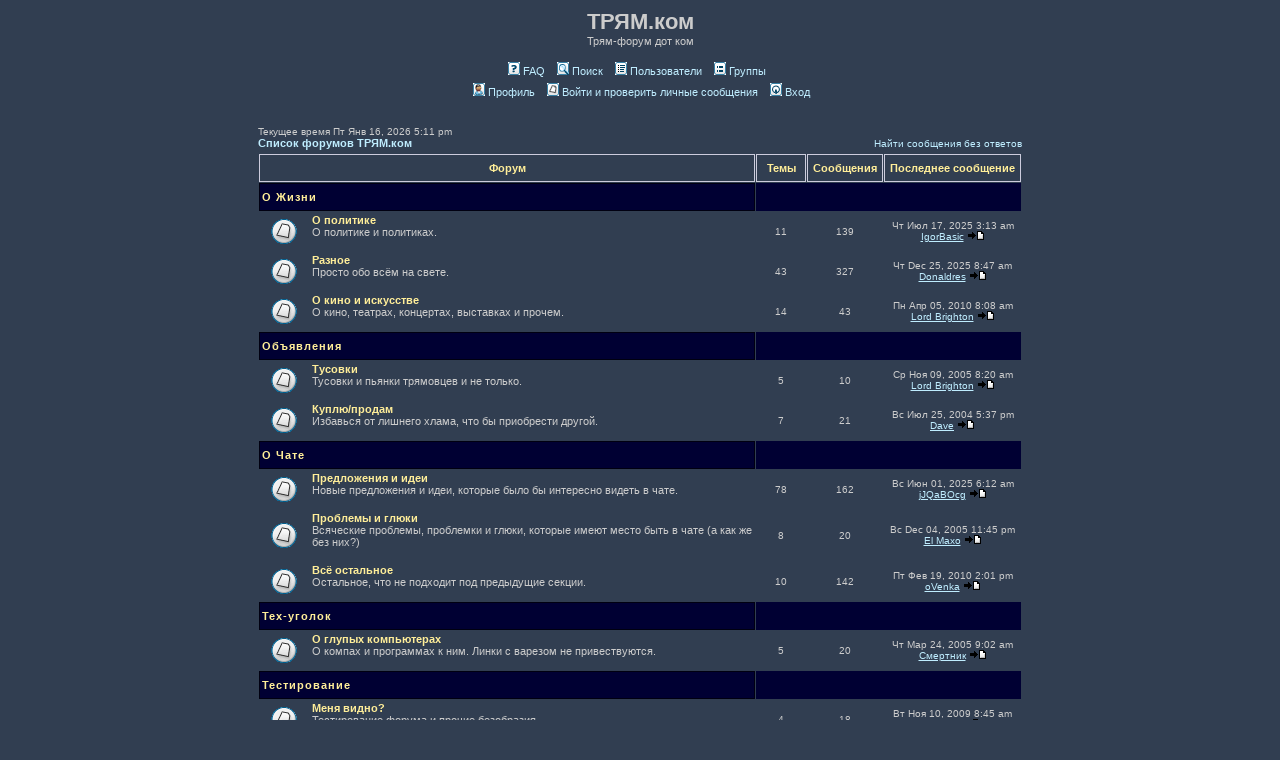

--- FILE ---
content_type: text/html; charset=UTF-8
request_url: http://www.tryam.com/forum/index.php?sid=5e30765b94a93f6852aa7d13df1c4ed7
body_size: 6427
content:
<!DOCTYPE HTML PUBLIC "-//W3C//DTD HTML 4.01 Transitional//EN">
<html dir="ltr">
<head>
<meta http-equiv="Content-Type" content="text/html; charset=utf-8">
<meta http-equiv="Content-Style-Type" content="text/css">

<link rel="top" href="./index.php?sid=ff917d869c77ec5130a99d549d8a0299" title="Список форумов ТРЯМ.ком" />
<link rel="search" href="./search.php?sid=ff917d869c77ec5130a99d549d8a0299" title="Поиск" />
<link rel="help" href="./faq.php?sid=ff917d869c77ec5130a99d549d8a0299" title="FAQ" />
<link rel="author" href="./memberlist.php?sid=ff917d869c77ec5130a99d549d8a0299" title="Пользователи" />

<title>ТРЯМ.ком :: Главная</title>
<!-- link rel="stylesheet" href="templates/tryam/" type="text/css" -->
<style type="text/css">
<!--
/*
  The original tryam Theme for phpBB version 2+
  Created by subBlue design
  http://www.subBlue.com

  NOTE: These CSS definitions are stored within the main page body so that you can use the phpBB2
  theme administration centre. When you have finalised your style you could cut the final CSS code
  and place it in an external file, deleting this section to save bandwidth.
*/

/* General page style. The scroll bar colours only visible in IE5.5+ */
body {
	background-color: #313E51;
	scrollbar-face-color: #313E51;
	scrollbar-highlight-color: #313e51;
	scrollbar-shadow-color: #313E51;
	scrollbar-3dlight-color: #000033;
	scrollbar-arrow-color:  #BFEDFF;
	scrollbar-track-color: #313E51;
	scrollbar-darkshadow-color: #313E51;
}

/* General font families for common tags */
font,th,td,p { font-family: Verdana, Arial, Helvetica, sans-serif }
a:link,a:active,a:visited { color : #BFEDFF; }
a:hover		{ text-decoration: underline; color : #FFFFFF; }
hr	{ height: 0px; border: solid #000033 0px; border-top-width: 1px;}

/* This is the border line & background colour round the entire page */
.bodyline	{ background-color: #313e51; border: 1px #313E51 solid; }

/* This is the outline round the main forum tables */
.forumline	{ background-color: #313e51; border: 2px #313E51 solid; }

/* Main table cell colours and backgrounds */
td.row1	{ background-color: #313E51; }
td.row2	{ background-color: #313E51; }
td.row3	{ background-color: #000033; }

/*
  This is for the table cell above the Topics, Post & Last posts on the index.php page
  By default this is the fading out gradiated silver background.
  However, you could replace this with a bitmap specific for each forum
*/
td.rowpic {
		background-color: #000033;
//		background-image: url(templates/tryam/images/);
		background-repeat: repeat-y;
}

/* Header cells - the blue and silver gradient backgrounds */
th	{
	color: #FFEE99; font-size: 11px; font-weight : bold;
	background-color: #313E51; height: 25px;
//	background-image: url(templates/tryam/images/);
}

td.cat,td.catHead,td.catSides,td.catLeft,td.catRight,td.catBottom {
//			background-image: url(templates/tryam/images/);
			background-color:#000033; border: #000011; border-style: solid; height: 28px;
}

/*
  Setting additional nice inner borders for the main table cells.
  The names indicate which sides the border will be on.
  Don't worry if you don't understand this, just ignore it :-)
*/
td.cat,td.catHead,td.catBottom {
	height: 29px;
	border-width: 0px 0px 0px 0px;
}
th.thHead,th.thSides,th.thTop,th.thLeft,th.thRight,th.thBottom,th.thCornerL,th.thCornerR {
	font-weight: bold; border: #ccccdd; border-style: solid; height: 28px;
}
td.row3Right,td.spaceRow {
	background-color: #000033; border: #000011; border-style: solid;
}

th.thHead,td.catHead { font-size: 11px; border-width: 1px 1px 1px 1px; }
th.thSides,td.catSides,td.spaceRow	 { border-width: 0px 1px 1px 1px; }
th.thRight,td.catRight,td.row3Right	 { border-width: 1px 1px 1px 1px; }
th.thLeft,td.catLeft	  { border-width: 1px 1px 1px 1px; }
th.thBottom,td.catBottom  { border-width: 1px 1px 1px 1px; }
th.thTop	 { border-width: 1px 1px 1px 1px; }
th.thCornerL { border-width: 1px 1px 1px 1px; }
th.thCornerR { border-width: 1px 1px 1px 1px; }

/* The largest text used in the index page title and toptic title etc. */
.maintitle	{
	font-weight: bold; font-size: 22px; font-family: "Trebuchet MS",Verdana, Arial, Helvetica, sans-serif;
	text-decoration: none; line-height : 120%; color : #cccccc;
}

/* General text */
.gen { font-size : 11px; }
.genmed { font-size : 11px; }
.gensmall { font-size : 10px; }
.gen,.genmed,.gensmall { color : #cccccc; }
a.gen,a.genmed,a.gensmall { color: #BFEDFF; text-decoration: none; }
a.gen:hover,a.genmed:hover,a.gensmall:hover	{ color: #FFFFFF; text-decoration: underline; }

/* The register, login, search etc links at the top of the page */
.mainmenu		{ font-size : 11px; color : #cccccc }
a.mainmenu		{ text-decoration: none; color : #BFEDFF;  }
a.mainmenu:hover{ text-decoration: underline; color : #FFFFFF; }

/* Forum category titles */
.cattitle		{ font-weight: bold; font-size: 11px ; letter-spacing: 1px; color : #FFEE99}
a.cattitle		{ text-decoration: none; color : #FFEE99; }
a.cattitle:hover{ text-decoration: underline; }

/* Forum title: Text and link to the forums used in: index.php */
.forumlink		{ font-weight: bold; font-size: 11px; color : #FFEE99; }
a.forumlink 	{ text-decoration: none; color : #FFEE99; }
a.forumlink:hover{ text-decoration: underline; color : #FFFFFF; }

/* Used for the navigation text, (Page 1,2,3 etc) and the navigation bar when in a forum */
.nav			{ font-weight: bold; font-size: 11px; color : #cccccc;}
a.nav			{ text-decoration: none; color : #BFEDFF; }
a.nav:hover		{ text-decoration: underline; }

/* titles for the topics: could specify viewed link colour too */
.topictitle,h1,h2	{ font-weight: bold; font-size: 11px; color : #cccccc; }
a.topictitle:link   { text-decoration: none; color : #BFEDFF; }
a.topictitle:visited { text-decoration: none; color : #888888; }
a.topictitle:hover	{ text-decoration: underline; color : #FFFFFF; }

/* Name of poster in viewmsg.php and viewtopic.php and other places */
.name			{ font-size : 11px; color : #cccccc;}

/* Location, number of posts, post date etc */
.postdetails		{ font-size : 10px; color : #cccccc; }

/* The content of the posts (body of text) */
.postbody { font-size : 11px; line-height: 18px}
a.postlink:link	{ text-decoration: none; color : #BFEDFF }
a.postlink:visited { text-decoration: none; color : #888888; }
a.postlink:hover { text-decoration: underline; color : #FFFFFF}

/* Quote & Code blocks */
.code {
	font-family: Courier, 'Courier New', sans-serif; font-size: 11px; color: #ffffff;
	background-color: #FFEE99; border: #000033; border-style: solid;
	border-left-width: 1px; border-top-width: 1px; border-right-width: 1px; border-bottom-width: 1px
}

.quote {
	font-family: Verdana, Arial, Helvetica, sans-serif; font-size: 11px; color: #333333; line-height: 125%;
	background-color: #FFEE99; border: #000033; border-style: solid;
	border-left-width: 1px; border-top-width: 1px; border-right-width: 1px; border-bottom-width: 1px
}

/* Copyright and bottom info */
.copyright		{ font-size: 10px; font-family: Verdana, Arial, Helvetica, sans-serif; color: #FFEE99; letter-spacing: -1px;}
a.copyright		{ color: #ffffff; text-decoration: none;}
a.copyright:hover { color: #cccccc; text-decoration: underline;}

/* Form elements */
input,textarea, select {
	color : #333333;
	font: normal 11px Verdana, Arial, Helvetica, sans-serif;
	border-color : #cccccc;
}

/* The text input fields background colour */
input.post, textarea.post, select {
	background-color : #ccccdd;
}

input { text-indent : 2px; }

/* The buttons used for bbCode styling in message post */
input.button {
	background-color : #313E51;
	color : #cccccc;
	font-size: 11px; font-family: Verdana, Arial, Helvetica, sans-serif;
}

/* The main submit button option */
input.mainoption {
	background-color : #FFEE99;
	font-weight : bold;
}

/* None-bold submit button */
input.liteoption {
	background-color : #FFEE99;
	font-weight : normal;
}

/* This is the line in the posting page which shows the rollover
  help line. This is actually a text box, but if set to be the same
  colour as the background no one will know ;)
*/
.helpline { background-color: #313E51; border-style: none; }

/* Import the fancy styles for IE only (NS4.x doesn't use the @import function) */
@import url("templates/tryam/formIE.css");
-->
</style>
</head>
<body bgcolor="#313E51" text="#cccccc" link="#BFEDFF" vlink="#888888">

<a name="top"></a>

<table width="770" cellspacing="0" cellpadding="0" border="0" align="center">
	<tr>
		<td class="bodyline"><table width="100%" cellspacing="0" cellpadding="0" border="0">
			<tr>
				<td><a href="index.php?sid=ff917d869c77ec5130a99d549d8a0299"><!--<img src="templates/tryam/images/logo_phpBB.gif" border="0" alt="Список форумов ТРЯМ.ком" vspace="1" />--></a></td>
				<td align="center" width="100%" valign="middle"><span class="maintitle">ТРЯМ.ком</span><br /><span class="gen">Трям-форум дот ком<br />&nbsp; </span>
				<table cellspacing="0" cellpadding="2" border="0">
					<tr>
						<td align="center" valign="top" nowrap="nowrap"><span class="mainmenu">&nbsp;<a href="faq.php?sid=ff917d869c77ec5130a99d549d8a0299" class="mainmenu"><img src="templates/tryam/images/icon_mini_faq.gif" width="12" height="13" border="0" alt="FAQ" hspace="3" />FAQ</a></span><span class="mainmenu">&nbsp; &nbsp;<a href="search.php?sid=ff917d869c77ec5130a99d549d8a0299" class="mainmenu"><img src="templates/tryam/images/icon_mini_search.gif" width="12" height="13" border="0" alt="Поиск" hspace="3" />Поиск</a>&nbsp; &nbsp;<a href="memberlist.php?sid=ff917d869c77ec5130a99d549d8a0299" class="mainmenu"><img src="templates/tryam/images/icon_mini_members.gif" width="12" height="13" border="0" alt="Пользователи" hspace="3" />Пользователи</a>&nbsp; &nbsp;<a href="groupcp.php?sid=ff917d869c77ec5130a99d549d8a0299" class="mainmenu"><img src="templates/tryam/images/icon_mini_groups.gif" width="12" height="13" border="0" alt="Группы" hspace="3" />Группы</a>&nbsp;
						&nbsp;<!--<a href="profile.php?mode=register&amp;sid=ff917d869c77ec5130a99d549d8a0299" class="mainmenu"><img src="templates/tryam/images/icon_mini_register.gif" width="12" height="13" border="0" alt="Регистрация" hspace="3" />Регистрация</a>--></span>&nbsp;
						</td>
					</tr>
					<tr>
						<td height="25" align="center" valign="top" nowrap="nowrap"><span class="mainmenu">&nbsp;<a href="profile.php?mode=editprofile&amp;sid=ff917d869c77ec5130a99d549d8a0299" class="mainmenu"><img src="templates/tryam/images/icon_mini_profile.gif" width="12" height="13" border="0" alt="Профиль" hspace="3" />Профиль</a>&nbsp; &nbsp;<a href="privmsg.php?folder=inbox&amp;sid=ff917d869c77ec5130a99d549d8a0299" class="mainmenu"><img src="templates/tryam/images/icon_mini_message.gif" width="12" height="13" border="0" alt="Войти и проверить личные сообщения" hspace="3" />Войти и проверить личные сообщения</a>&nbsp; &nbsp;<a href="login.php?sid=ff917d869c77ec5130a99d549d8a0299" class="mainmenu"><img src="templates/tryam/images/icon_mini_login.gif" width="12" height="13" border="0" alt="Вход" hspace="3" />Вход</a>&nbsp;</span></td>
					</tr>
				</table></td>
			</tr>
		</table>

		<br />

<table width="100%" cellspacing="0" cellpadding="2" border="0" align="center">
  <tr>
	<td align="left" valign="bottom"><span class="gensmall">
	Текущее время Пт Янв 16, 2026 5:11 pm<br /></span><span class="nav"><a href="index.php?sid=ff917d869c77ec5130a99d549d8a0299" class="nav">Список форумов ТРЯМ.ком</a></span></td>
	<td align="right" valign="bottom" class="gensmall">
		<a href="search.php?search_id=unanswered&amp;sid=ff917d869c77ec5130a99d549d8a0299" class="gensmall">Найти сообщения без ответов</a></td>
  </tr>
</table>

<table width="100%" cellpadding="2" cellspacing="1" border="0" class="forumline">
  <tr>
	<th colspan="2" class="thCornerL" height="25" nowrap="nowrap">&nbsp;Форум&nbsp;</th>
	<th width="50" class="thTop" nowrap="nowrap">&nbsp;Темы&nbsp;</th>
	<th width="50" class="thTop" nowrap="nowrap">&nbsp;Сообщения&nbsp;</th>
	<th class="thCornerR" nowrap="nowrap">&nbsp;Последнее сообщение&nbsp;</th>
  </tr>
  <tr>
	<td class="catLeft" colspan="2" height="28"><span class="cattitle"><a href="index.php?c=5&amp;sid=ff917d869c77ec5130a99d549d8a0299" class="cattitle">О Жизни</a></span></td>
	<td class="rowpic" colspan="3" align="right">&nbsp;</td>
  </tr>
  <tr>
	<td class="row1" align="center" valign="middle" heightt="50"><img src="templates/tryam/images/folder_big.gif" width="46" height="25" alt="Нет новых сообщений" title="Нет новых сообщений" /></td>
	<td class="row1" width="100%" heightt="50"><span class="forumlink"> <a href="viewforum.php?f=13&amp;sid=ff917d869c77ec5130a99d549d8a0299" class="forumlink">О политике</a><br />
	  </span> <span class="genmed">О политике и политиках.<br />
	  </span><span class="gensmall">&nbsp; &nbsp;</span></td>
	<td class="row2" align="center" valign="middle" heightt="50"><span class="gensmall">11</span></td>
	<td class="row2" align="center" valign="middle" heightt="50"><span class="gensmall">139</span></td>
	<td class="row2" align="center" valign="middle" heightt="50" nowrap="nowrap"> <span class="gensmall">Чт Июл 17, 2025 3:13 am<br /><a href="profile.php?mode=viewprofile&amp;u=1964&amp;sid=ff917d869c77ec5130a99d549d8a0299">IgorBasic</a> <a href="viewtopic.php?p=929&amp;sid=ff917d869c77ec5130a99d549d8a0299#929"><img src="templates/tryam/images/icon_latest_reply.gif" border="0" alt="Посмотреть последнее сообщение" title="Посмотреть последнее сообщение" /></a></span></td>
  </tr>
  <tr>
	<td class="row1" align="center" valign="middle" heightt="50"><img src="templates/tryam/images/folder_big.gif" width="46" height="25" alt="Нет новых сообщений" title="Нет новых сообщений" /></td>
	<td class="row1" width="100%" heightt="50"><span class="forumlink"> <a href="viewforum.php?f=4&amp;sid=ff917d869c77ec5130a99d549d8a0299" class="forumlink">Разное</a><br />
	  </span> <span class="genmed">Просто обо всём на свете.<br />
	  </span><span class="gensmall">&nbsp; &nbsp;</span></td>
	<td class="row2" align="center" valign="middle" heightt="50"><span class="gensmall">43</span></td>
	<td class="row2" align="center" valign="middle" heightt="50"><span class="gensmall">327</span></td>
	<td class="row2" align="center" valign="middle" heightt="50" nowrap="nowrap"> <span class="gensmall">Чт Dec 25, 2025 8:47 am<br /><a href="profile.php?mode=viewprofile&amp;u=84278&amp;sid=ff917d869c77ec5130a99d549d8a0299">Donaldres</a> <a href="viewtopic.php?p=935&amp;sid=ff917d869c77ec5130a99d549d8a0299#935"><img src="templates/tryam/images/icon_latest_reply.gif" border="0" alt="Посмотреть последнее сообщение" title="Посмотреть последнее сообщение" /></a></span></td>
  </tr>
  <tr>
	<td class="row1" align="center" valign="middle" heightt="50"><img src="templates/tryam/images/folder_big.gif" width="46" height="25" alt="Нет новых сообщений" title="Нет новых сообщений" /></td>
	<td class="row1" width="100%" heightt="50"><span class="forumlink"> <a href="viewforum.php?f=14&amp;sid=ff917d869c77ec5130a99d549d8a0299" class="forumlink">О кино и искусстве</a><br />
	  </span> <span class="genmed">О кино, театрах, концертах, выставках и прочем.
<br />
	  </span><span class="gensmall">&nbsp; &nbsp;</span></td>
	<td class="row2" align="center" valign="middle" heightt="50"><span class="gensmall">14</span></td>
	<td class="row2" align="center" valign="middle" heightt="50"><span class="gensmall">43</span></td>
	<td class="row2" align="center" valign="middle" heightt="50" nowrap="nowrap"> <span class="gensmall">Пн Апр 05, 2010 8:08 am<br /><a href="profile.php?mode=viewprofile&amp;u=3053&amp;sid=ff917d869c77ec5130a99d549d8a0299">Lord Brighton</a> <a href="viewtopic.php?p=830&amp;sid=ff917d869c77ec5130a99d549d8a0299#830"><img src="templates/tryam/images/icon_latest_reply.gif" border="0" alt="Посмотреть последнее сообщение" title="Посмотреть последнее сообщение" /></a></span></td>
  </tr>
  <tr>
	<td class="catLeft" colspan="2" height="28"><span class="cattitle"><a href="index.php?c=6&amp;sid=ff917d869c77ec5130a99d549d8a0299" class="cattitle">Объявления</a></span></td>
	<td class="rowpic" colspan="3" align="right">&nbsp;</td>
  </tr>
  <tr>
	<td class="row1" align="center" valign="middle" heightt="50"><img src="templates/tryam/images/folder_big.gif" width="46" height="25" alt="Нет новых сообщений" title="Нет новых сообщений" /></td>
	<td class="row1" width="100%" heightt="50"><span class="forumlink"> <a href="viewforum.php?f=5&amp;sid=ff917d869c77ec5130a99d549d8a0299" class="forumlink">Тусовки</a><br />
	  </span> <span class="genmed">Тусовки и пьянки трямовцев и не только.<br />
	  </span><span class="gensmall">&nbsp; &nbsp;</span></td>
	<td class="row2" align="center" valign="middle" heightt="50"><span class="gensmall">5</span></td>
	<td class="row2" align="center" valign="middle" heightt="50"><span class="gensmall">10</span></td>
	<td class="row2" align="center" valign="middle" heightt="50" nowrap="nowrap"> <span class="gensmall">Ср Ноя 09, 2005 8:20 am<br /><a href="profile.php?mode=viewprofile&amp;u=3053&amp;sid=ff917d869c77ec5130a99d549d8a0299">Lord Brighton</a> <a href="viewtopic.php?p=680&amp;sid=ff917d869c77ec5130a99d549d8a0299#680"><img src="templates/tryam/images/icon_latest_reply.gif" border="0" alt="Посмотреть последнее сообщение" title="Посмотреть последнее сообщение" /></a></span></td>
  </tr>
  <tr>
	<td class="row1" align="center" valign="middle" heightt="50"><img src="templates/tryam/images/folder_big.gif" width="46" height="25" alt="Нет новых сообщений" title="Нет новых сообщений" /></td>
	<td class="row1" width="100%" heightt="50"><span class="forumlink"> <a href="viewforum.php?f=6&amp;sid=ff917d869c77ec5130a99d549d8a0299" class="forumlink">Куплю/продам</a><br />
	  </span> <span class="genmed">Избавься от лишнего хлама, что бы приобрести другой.
<br />
	  </span><span class="gensmall">&nbsp; &nbsp;</span></td>
	<td class="row2" align="center" valign="middle" heightt="50"><span class="gensmall">7</span></td>
	<td class="row2" align="center" valign="middle" heightt="50"><span class="gensmall">21</span></td>
	<td class="row2" align="center" valign="middle" heightt="50" nowrap="nowrap"> <span class="gensmall">Вс Июл 25, 2004 5:37 pm<br /><a href="profile.php?mode=viewprofile&amp;u=130&amp;sid=ff917d869c77ec5130a99d549d8a0299">Dave</a> <a href="viewtopic.php?p=441&amp;sid=ff917d869c77ec5130a99d549d8a0299#441"><img src="templates/tryam/images/icon_latest_reply.gif" border="0" alt="Посмотреть последнее сообщение" title="Посмотреть последнее сообщение" /></a></span></td>
  </tr>
  <tr>
	<td class="catLeft" colspan="2" height="28"><span class="cattitle"><a href="index.php?c=4&amp;sid=ff917d869c77ec5130a99d549d8a0299" class="cattitle">О Чате</a></span></td>
	<td class="rowpic" colspan="3" align="right">&nbsp;</td>
  </tr>
  <tr>
	<td class="row1" align="center" valign="middle" heightt="50"><img src="templates/tryam/images/folder_big.gif" width="46" height="25" alt="Нет новых сообщений" title="Нет новых сообщений" /></td>
	<td class="row1" width="100%" heightt="50"><span class="forumlink"> <a href="viewforum.php?f=1&amp;sid=ff917d869c77ec5130a99d549d8a0299" class="forumlink">Предложения и идеи</a><br />
	  </span> <span class="genmed">Новые предложения и идеи, которые было бы интересно видеть в чате.<br />
	  </span><span class="gensmall">&nbsp; &nbsp;</span></td>
	<td class="row2" align="center" valign="middle" heightt="50"><span class="gensmall">78</span></td>
	<td class="row2" align="center" valign="middle" heightt="50"><span class="gensmall">162</span></td>
	<td class="row2" align="center" valign="middle" heightt="50" nowrap="nowrap"> <span class="gensmall">Вс Июн 01, 2025 6:12 am<br /><a href="profile.php?mode=viewprofile&amp;u=83858&amp;sid=ff917d869c77ec5130a99d549d8a0299">jJQaBOcg</a> <a href="viewtopic.php?p=928&amp;sid=ff917d869c77ec5130a99d549d8a0299#928"><img src="templates/tryam/images/icon_latest_reply.gif" border="0" alt="Посмотреть последнее сообщение" title="Посмотреть последнее сообщение" /></a></span></td>
  </tr>
  <tr>
	<td class="row1" align="center" valign="middle" heightt="50"><img src="templates/tryam/images/folder_big.gif" width="46" height="25" alt="Нет новых сообщений" title="Нет новых сообщений" /></td>
	<td class="row1" width="100%" heightt="50"><span class="forumlink"> <a href="viewforum.php?f=2&amp;sid=ff917d869c77ec5130a99d549d8a0299" class="forumlink">Проблемы и глюки</a><br />
	  </span> <span class="genmed">Всяческие проблемы, проблемки и глюки, которые имеют место быть в чате (а как же без них?)<br />
	  </span><span class="gensmall">&nbsp; &nbsp;</span></td>
	<td class="row2" align="center" valign="middle" heightt="50"><span class="gensmall">8</span></td>
	<td class="row2" align="center" valign="middle" heightt="50"><span class="gensmall">20</span></td>
	<td class="row2" align="center" valign="middle" heightt="50" nowrap="nowrap"> <span class="gensmall">Вс Dec 04, 2005 11:45 pm<br /><a href="profile.php?mode=viewprofile&amp;u=3028&amp;sid=ff917d869c77ec5130a99d549d8a0299">El Maxo</a> <a href="viewtopic.php?p=686&amp;sid=ff917d869c77ec5130a99d549d8a0299#686"><img src="templates/tryam/images/icon_latest_reply.gif" border="0" alt="Посмотреть последнее сообщение" title="Посмотреть последнее сообщение" /></a></span></td>
  </tr>
  <tr>
	<td class="row1" align="center" valign="middle" heightt="50"><img src="templates/tryam/images/folder_big.gif" width="46" height="25" alt="Нет новых сообщений" title="Нет новых сообщений" /></td>
	<td class="row1" width="100%" heightt="50"><span class="forumlink"> <a href="viewforum.php?f=3&amp;sid=ff917d869c77ec5130a99d549d8a0299" class="forumlink">Всё остальное</a><br />
	  </span> <span class="genmed">Остальное, что не подходит под предыдущие секции.<br />
	  </span><span class="gensmall">&nbsp; &nbsp;</span></td>
	<td class="row2" align="center" valign="middle" heightt="50"><span class="gensmall">10</span></td>
	<td class="row2" align="center" valign="middle" heightt="50"><span class="gensmall">142</span></td>
	<td class="row2" align="center" valign="middle" heightt="50" nowrap="nowrap"> <span class="gensmall">Пт Фев 19, 2010 2:01 pm<br /><a href="profile.php?mode=viewprofile&amp;u=108&amp;sid=ff917d869c77ec5130a99d549d8a0299">oVenka</a> <a href="viewtopic.php?p=829&amp;sid=ff917d869c77ec5130a99d549d8a0299#829"><img src="templates/tryam/images/icon_latest_reply.gif" border="0" alt="Посмотреть последнее сообщение" title="Посмотреть последнее сообщение" /></a></span></td>
  </tr>
  <tr>
	<td class="catLeft" colspan="2" height="28"><span class="cattitle"><a href="index.php?c=7&amp;sid=ff917d869c77ec5130a99d549d8a0299" class="cattitle">Тех-уголок</a></span></td>
	<td class="rowpic" colspan="3" align="right">&nbsp;</td>
  </tr>
  <tr>
	<td class="row1" align="center" valign="middle" heightt="50"><img src="templates/tryam/images/folder_big.gif" width="46" height="25" alt="Нет новых сообщений" title="Нет новых сообщений" /></td>
	<td class="row1" width="100%" heightt="50"><span class="forumlink"> <a href="viewforum.php?f=7&amp;sid=ff917d869c77ec5130a99d549d8a0299" class="forumlink">О глупых компьютерах</a><br />
	  </span> <span class="genmed">О компах и программах к ним.
Линки с варезом не привествуются.
<br />
	  </span><span class="gensmall">&nbsp; &nbsp;</span></td>
	<td class="row2" align="center" valign="middle" heightt="50"><span class="gensmall">5</span></td>
	<td class="row2" align="center" valign="middle" heightt="50"><span class="gensmall">20</span></td>
	<td class="row2" align="center" valign="middle" heightt="50" nowrap="nowrap"> <span class="gensmall">Чт Мар 24, 2005 9:02 am<br /><a href="profile.php?mode=viewprofile&amp;u=2378&amp;sid=ff917d869c77ec5130a99d549d8a0299">Смeртник</a> <a href="viewtopic.php?p=620&amp;sid=ff917d869c77ec5130a99d549d8a0299#620"><img src="templates/tryam/images/icon_latest_reply.gif" border="0" alt="Посмотреть последнее сообщение" title="Посмотреть последнее сообщение" /></a></span></td>
  </tr>
  <tr>
	<td class="catLeft" colspan="2" height="28"><span class="cattitle"><a href="index.php?c=8&amp;sid=ff917d869c77ec5130a99d549d8a0299" class="cattitle">Тестирование</a></span></td>
	<td class="rowpic" colspan="3" align="right">&nbsp;</td>
  </tr>
  <tr>
	<td class="row1" align="center" valign="middle" heightt="50"><img src="templates/tryam/images/folder_big.gif" width="46" height="25" alt="Нет новых сообщений" title="Нет новых сообщений" /></td>
	<td class="row1" width="100%" heightt="50"><span class="forumlink"> <a href="viewforum.php?f=9&amp;sid=ff917d869c77ec5130a99d549d8a0299" class="forumlink">Меня видно?</a><br />
	  </span> <span class="genmed">Тестирование форума и прочие безобразия.
<br />
	  </span><span class="gensmall">&nbsp; &nbsp;</span></td>
	<td class="row2" align="center" valign="middle" heightt="50"><span class="gensmall">4</span></td>
	<td class="row2" align="center" valign="middle" heightt="50"><span class="gensmall">18</span></td>
	<td class="row2" align="center" valign="middle" heightt="50" nowrap="nowrap"> <span class="gensmall">Вт Ноя 10, 2009 8:45 am<br /><a href="profile.php?mode=viewprofile&amp;u=108&amp;sid=ff917d869c77ec5130a99d549d8a0299">oVenka</a> <a href="viewtopic.php?p=819&amp;sid=ff917d869c77ec5130a99d549d8a0299#819"><img src="templates/tryam/images/icon_latest_reply.gif" border="0" alt="Посмотреть последнее сообщение" title="Посмотреть последнее сообщение" /></a></span></td>
  </tr>
</table>

<table width="100%" cellspacing="0" border="0" align="center" cellpadding="1">
  <tr>
	<td align="left"><span class="gensmall"><a href="index.php?mark=forums&amp;sid=ff917d869c77ec5130a99d549d8a0299" class="gensmall">Отметить все форумы как прочитанные</a></span></td>
	<td align="right"><span class="gensmall">Часовой пояс: EST (U.S./Canada)</span></td>
  </tr>
</table>

<table width="100%" cellpadding="3" cellspacing="1" border="0" class="forumline">
  <tr>
	<td class="catHead" colspan="2" height="28"><span class="cattitle"><a href="viewonline.php?sid=ff917d869c77ec5130a99d549d8a0299" class="cattitle">Кто сейчас на форуме</a></span></td>
  </tr>
</table>

<!--
<table width="100%" cellpadding="3" cellspacing="1" border="0" class="forumline">
  <tr>
	<td class="catHead" colspan="2" height="28"><span class="cattitle"><a href="viewonline.php?sid=ff917d869c77ec5130a99d549d8a0299" class="cattitle">Кто сейчас на форуме</a></span></td>
  </tr>
  <tr>
	<td class="row1" align="center" valign="middle" rowspan="2"><img src="templates/tryam/images/whosonline.gif" alt="Кто сейчас на форуме" /></td>
	<td class="row1" align="left" width="100%"><span class="gensmall">Наши пользователи оставили сообщений: <b>902</b><br />Всего зарегистрированных пользователей: <b>66873</b><br />Последний зарегистрированный пользователь: <b><a href="profile.php?mode=viewprofile&amp;u=84759&amp;sid=ff917d869c77ec5130a99d549d8a0299">CharlesSuent</a></b></span>
	</td>
  </tr>
  <tr>
	<td class="row1" align="left"><span class="gensmall">Сейчас посетителей на форуме: <b>257</b>, из них зарегистрированных: 0, скрытых: 0 и гостей: 257 &nbsp; [ <span style="color:#FFEE99">Администратор</span> ] &nbsp; [ <span style="color:#ffffff">Модератор</span> ]<br />Больше всего посетителей (<b>495</b>) здесь было Вт Dec 23, 2025 7:03 pm<br />Зарегистрированные пользователи: Нет</span></td>
  </tr>
</table>

<table width="100%" cellpadding="1" cellspacing="1" border="0">
<tr>
	<td align="left" valign="top"><span class="gensmall">Эти данные основаны на активности пользователей за последние пять минут</span></td>
</tr>
</table>

-->

<form method="post" action="login.php?sid=ff917d869c77ec5130a99d549d8a0299">
  <table width="100%" cellpadding="3" cellspacing="1" border="0" class="forumline">
	<tr>
	  <td class="catHead" height="28"><a name="login"></a><span class="cattitle">Вход</span></td>
	</tr>
	<tr>
	  <td class="row1" align="center" valign="middle" height="28"><span class="gensmall">Имя:
		<input class="post" type="text" name="username" size="10" />
		&nbsp;&nbsp;&nbsp;Пароль:
		<input class="post" type="password" name="password" size="10" maxlength="32" />
		&nbsp;&nbsp; &nbsp;&nbsp;Автоматически входить при каждом посещении
		<input class="text" type="checkbox" name="autologin" />
		&nbsp;&nbsp;&nbsp;
		<input type="submit" class="mainoption" name="login" value="Вход" />
		</span> </td>
	</tr>
  </table>
</form>

<br clear="all" />

<table cellspacing="3" border="0" align="center" cellpadding="0">
  <tr>
	<td width="20" align="center"><img src="templates/tryam/images/folder_new_big.gif" alt="Новые сообщения"/></td>
	<td><span class="gensmall">Новые сообщения</span></td>
	<td>&nbsp;&nbsp;</td>
	<td width="20" align="center"><img src="templates/tryam/images/folder_big.gif" alt="Нет новых сообщений" /></td>
	<td><span class="gensmall">Нет новых сообщений</span></td>
	<td>&nbsp;&nbsp;</td>
	<td width="20" align="center"><img src="templates/tryam/images/folder_locked_big.gif" alt="Форум закрыт" /></td>
	<td><span class="gensmall">Форум закрыт</span></td>
  </tr>
</table>


<div align="center"><span class="copyright"><br /><br />
<!--
	We request you retain the full copyright notice below including the link to www.phpbb.com.
	This not only gives respect to the large amount of time given freely by the developers
	but also helps build interest, traffic and use of phpBB 2.0. If you cannot (for good
	reason) retain the full copyright we request you at least leave in place the
	Powered by phpBB  line, with phpBB linked to www.phpbb.com. If you refuse
	to include even this then support on our forums may be affected.

	The phpBB Group : 2002
// -->
Powered by <a href="http://www.phpbb.com/" target="_phpbb" class="copyright">phpBB</a>  &copy; 2001, 2002 phpBB Group<br /></span></div>
		</td>
	</tr>
</table>

</body>
</html>

